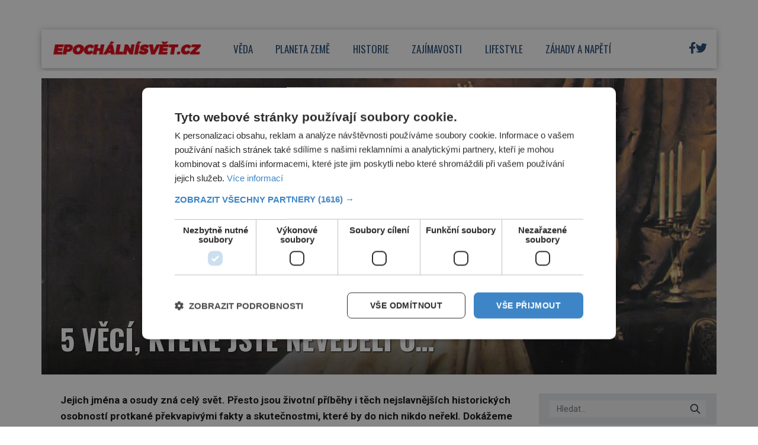

--- FILE ---
content_type: text/html; charset=UTF-8
request_url: https://epochalnisvet.cz/wp-admin/admin-ajax.php
body_size: -44
content:
{"post_id":4603,"counted":true,"storage":{"name":["pvc_visits[0]"],"value":["1769534936b4603"],"expiry":[1769534936]},"type":"post"}